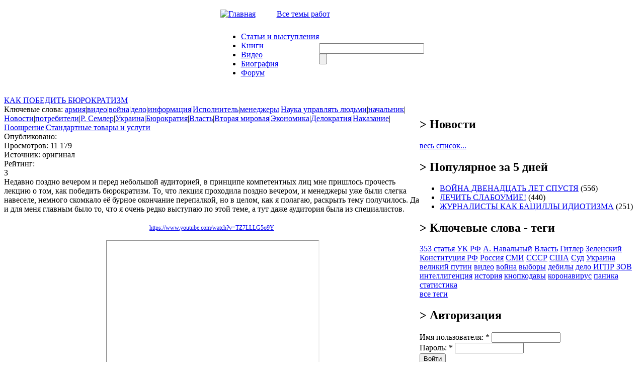

--- FILE ---
content_type: text/html; charset=utf-8
request_url: http://ymuhin.ru/taxonomy/term/531
body_size: 57457
content:
<!DOCTYPE html PUBLIC "-//W3C//DTD XHTML 1.0 Strict//EN" "http://www.w3.org/TR/xhtml1/DTD/xhtml1-strict.dtd">
<html xmlns="http://www.w3.org/1999/xhtml" lang="ru" xml:lang="ru" dir="ltr">

<head>
<meta http-equiv="Content-Type" content="text/html; charset=utf-8" />
  <title>Официальный сайт Мухина Ю.И.</title>
  <meta http-equiv="Content-Type" content="text/html; charset=utf-8" />
<link rel="shortcut icon" href="/sites/default/files/muhin_favicon_0.png" type="image/x-icon" />
  <link type="text/css" rel="stylesheet" media="all" href="/sites/default/files/css/css_efc1c5c24429314b657d40df798131c5.css" />
  <script type="text/javascript" src="/sites/default/files/js/js_959073cd3ab0b5034302c585a4401584.jsmin.js"></script>
<script type="text/javascript" src="/modules/cumulus/cumulus.js?K"></script>
<script type="text/javascript">
<!--//--><![CDATA[//><!--
jQuery.extend(Drupal.settings, { "basePath": "/", "fivestar": { "titleUser": "Ваша оценка: ", "titleAverage": "В среднем: ", "feedbackSavingVote": "Сохраняем Ваш голос...", "feedbackVoteSaved": "Ваш голос учтён", "feedbackDeletingVote": "Удаляем Ваш голос...", "feedbackVoteDeleted": "Ваш голос удалён" }, "hide_submit": { "selector": "input:submit:not(.hide-submit-exclude)", "mode": "hide", "keypress": "1", "dbg": false, "message": "\x3cp class=\"hide_submit\"\x3e\x3cimg src=\"/modules/hide_submit/images/loader.gif\" alt=\"\" title=\"\" /\x3e\x26nbsp; Ждите... \x3c/p\x3e", "image": "/modules/hide_submit/images/loader.gif" }, "views": { "ajax_path": "/views/ajax", "ajaxViews": { "views_dom_id:9036e0c73d5aace9b85886186aeb4fbe": { "view_name": "Notices", "view_display_id": "block_1", "view_args": "", "view_path": "taxonomy/term/531", "view_base_path": "taxonomy/term/21", "view_dom_id": "9036e0c73d5aace9b85886186aeb4fbe", "pager_element": 0 } } } });
//--><!]]>
</script>

  <script type="text/javascript"> </script>
  <script type="text/javascript">
    $(document).ready(function() {
        $("#block-cumulus-0 h2.title").click(function () {
          if($("#block-cumulus-0 div.content").is(":hidden")) {
            $("#block-cumulus-0 div.content").show("slow");
          } else {
            $("#block-cumulus-0 div.content").hide("slow");
          }
        });
      });
  </script>
<!--<script src="http://ie7-js.googlecode.com/svn/version/2.0(beta3)/IE7.js" type="text/javascript"></script>-->
</head>

<body class="sidebar-right">
<script type="text/javascript" src="/themes/Muhin_new/js/CodeBanner.js"></script>
<script type="text/javascript" src="/themes/Muhin_new/js/form.js"></script>

<div id="general">

<div class="header">
<table border="0" cellpadding="0" cellspacing="0" id="header_table" align="center">

 <tr id="header">
  <td colspan="3">
   <table border="0" cellpadding="0" cellspacing="0" width=100%>
    <tr>
    <td id="logo">

          </td>
 </tr>
	 <tr height=40>
	  <td >
     <span id="icon_home"><a href="/" ><img src=/themes/Muhin_new/img/iconz/home.gif  alt="Главная" width="15" height="11"></a> </span>

     <span id="icon_mail"><a href="/?q=feedback" ><img src=/themes/Muhin_new/img/iconz/mail.gif  width="15" height="11"></a> </span>

     <span id="icon_map"><a href="/?q=sitemap" ><img src=/themes/Muhin_new/img/iconz/map.gif  width="15" height="11"></a> </span>

    <span id="theme_catalog"><a href="/?q=directory">Все темы работ</a></span>
    </td>

    <!--  <php  if ($site_name) { ?><h1 class='site-name'><a href="<php print $front_page ?>" title="<php //print t('Home') ?>"><php print $site_name ?></a></h1><php } ?>

      <php if ($site_slogan) { ?><div class='site-slogan'><php print $site_slogan ?></div><php } ?> -->

  </tr>
 </table>
 </td>
 </tr>
  <tr>

  <td id="left_from_menu">

  </td>

  <td id="menu">

  <ul class="links" id="navlist"><li class="menu-397 first"><a href="/articles">Статьи и выступления</a></li>
<li class="menu-3184"><a href="/books">Книги</a></li>
<li class="menu-398"><a href="/booksvideo" title="">Видео</a></li>
<li class="menu-221"><a href="/node/4" title="Биография">Биография</a></li>
<li class="menu-3745 last"><a href="http://igpr.ru/forum/yurij_ignatevich_muhin" title="">Форум</a></li>
</ul>
  </td>

  <td id="search_box">

  <form action="/taxonomy/term/531"  accept-charset="UTF-8" method="post" id="search-theme-form">
<div><div class="form-item" id="edit-search-theme-form-1-wrapper">
 <input type="text" maxlength="128" name="search_theme_form" id="edit-search-theme-form-1" size="24" value="" title="Введите ключевые слова для поиска." class="form-text" />
</div>
<input type="submit" name="op" id="edit-submit-2" value=""  class="form-submit" />
<input type="hidden" name="form_build_id" id="form-cZujhzWSQLkzBwDTMkQTpK9yYldi5DNyouWK_nNS-Yw" value="form-cZujhzWSQLkzBwDTMkQTpK9yYldi5DNyouWK_nNS-Yw"  />
<input type="hidden" name="form_id" id="edit-search-theme-form" value="search_theme_form"  />

</div></form>

  </td>

  </tr>

 <!-- <tr>

    <td colspan="2"><div><php print $header ?></div></td>

  </tr> -->

</table>
</div>


<table border="0" cellpadding="0" cellspacing="0" id="content" align="center">

  <tr>

   <!-- <php if ($left) { ?><td id="sidebar-left">

      <php print $left ?>

    </td><php } ?> -->

    <td id="left_side"> </td>

    <td valign="top" id="center">
            
      <div id="main">

        
        <h1 class="title node-title"></h1>

        <div class="tabs"></div>


        <div class="view view-Views-term view-id-Views_term view-display-id-page_1 view-dom-id-09897c0ea54142c80c8533135da0274e">
    
  
  
      <div class="view-content">
        <div class="views-row views-row-1 views-row-odd views-row-first">
      
  <div class="views-field views-field-title">        <span class="field-content"><a href="/node/2796/kak-pobedit-byurokratizm">КАК ПОБЕДИТЬ БЮРОКРАТИЗМ</a></span>  </div>  
  <div class="views-field views-field-tid">    <span class="views-label views-label-tid">Ключевые слова: </span>    <span class="field-content"><a href="/taxonomy/term/1124">армия</a>|<a href="/taxonomy/term/261">видео</a>|<a href="/taxonomy/term/183">война</a>|<a href="/taxonomy/term/367">дело</a>|<a href="/taxonomy/term/878">информация</a>|<a href="/taxonomy/term/531" class="active">Исполнитель</a>|<a href="/category/klyuchevye-slova/menedzhery">менеджеры</a>|<a href="/taxonomy/term/100">Наука управлять людьми</a>|<a href="/category/%D0%BA%D0%BB%D1%8E%D1%87%D0%B5%D0%B2%D1%8B%D0%B5-%D1%81%D0%BB%D0%BE%D0%B2%D0%B0/%D0%BD%D0%B0%D1%87%D0%B0%D0%BB%D1%8C%D0%BD%D0%B8%D0%BA">начальник</a>|<a href="/category/rassylka/novosti">Новости</a>|<a href="/category/%D0%BA%D0%BB%D1%8E%D1%87%D0%B5%D0%B2%D1%8B%D0%B5-%D1%81%D0%BB%D0%BE%D0%B2%D0%B0/%D0%BF%D0%BE%D1%82%D1%80%D0%B5%D0%B1%D0%B8%D1%82%D0%B5%D0%BB%D0%B8">потребители</a>|<a href="/category/klyuchevye-slova/r-semler">Р. Семлер</a>|<a href="/taxonomy/term/615">Украина</a>|<a href="/taxonomy/term/89">Бюрократия</a>|<a href="/taxonomy/term/92">Власть</a>|<a href="/taxonomy/term/77">Вторая мировая</a>|<a href="/taxonomy/term/113">Экономика</a>|<a href="/taxonomy/term/31">Делократия</a>|<a href="/taxonomy/term/34">Наказание</a>|<a href="/taxonomy/term/33">Поощрение</a>|<a href="/taxonomy/term/50">Стандартные товары и услуги</a></span>  </div>  
  <div class="views-field views-field-field-datepub-value">    <span class="views-label views-label-field-datepub-value">Опубликовано: </span>    <span class="field-content"></span>  </div>  
  <div class="views-field views-field-totalcount">    <span class="views-label views-label-totalcount">Просмотров: </span>    <span class="field-content">11 179</span>  </div>  
  <div class="views-field views-field-field-source-value">    <span class="views-label views-label-field-source-value">Источник: </span>    <span class="field-content">оригинал</span>  </div>  
  <div class="views-field views-field-value">    <span class="views-label views-label-value">Рейтинг: </span>    <span class="field-content"><div class="fivestar-widget-static fivestar-widget-static- fivestar-widget-static-5 clear-block"><div class="star star-1 star-odd star-first"><span class="on">3</span></div><div class="star star-2 star-even"><span class="on"></span></div><div class="star star-3 star-odd"><span class="on"></span></div><div class="star star-4 star-even"><span class="off"></span></div><div class="star star-5 star-odd star-last"><span class="off"></span></div></div></span>  </div>  
  <div class="views-field views-field-teaser">        <div class="field-content"><div>Недавно поздно вечером и перед небольшой аудиторией, в принципе компетентных лиц мне пришлось прочесть лекцию о том, как победить бюрократизм. То, что лекция проходила поздно вечером, и менеджеры уже были слегка навеселе, немного скомкало её бурное окончание перепалкой, но в целом, как я полагаю, раскрыть тему получилось. Да и для меня главным было то, что я очень редко выступаю по этой теме, а тут даже аудитория была из специалистов.</div>
<div>
<div>&nbsp;</div>
<div style="text-align:center"><a href="https://www.youtube.com/watch?v=TZ7LLLG5o9Y" target="_blank" style="font-size:12.16px">https://www.youtube.com/watch?v=TZ7LLLG5o9Y</a></div>
<p style="text-align:center">&nbsp;<iframe src="https://www.youtube.com/embed/TZ7LLLG5o9Y" allowfullscreen="" height="315" width="420"></iframe></p>
<div>Однако в связи с тем, что мне полагалось уложиться в час времени, я впервые сделал то, чего раньше не делал – написал тезисы выступления по основной теме, разумеется, я говорил больше и, разумеется, и о войне с Украиной, тем не менее, решил предложить вам и эти тезисы:</div>
<div>&nbsp;</div>
<div>1. Человек всегда действует так, чтобы в результате своего действия получить максимально необходимое ему поощрение и минимальное наказание – это закон поведения человека.&nbsp;</div>
<div>&nbsp;</div>
<div>2. Человек всегда стремится достичь результата своей деятельности с минимальными затратами для себя, минимальные затраты – это поощрение человека.</div>
</p>
</div>
</div>  </div>  
  <div class="views-field views-field-view-node">        <span class="field-content"><a href="/node/2796/kak-pobedit-byurokratizm">просмотр</a></span>  </div>  </div>
  <div class="views-row views-row-2 views-row-even">
      
  <div class="views-field views-field-title">        <span class="field-content"><a href="/content/21-%D1%82%D0%B5%D0%B7%D0%B8%D1%81-%D1%82%D0%B5%D0%BE%D1%80%D0%B8%D0%B8-%D1%83%D0%BF%D1%80%D0%B0%D0%B2%D0%BB%D0%B5%D0%BD%D0%B8%D1%8F-%D0%BB%D1%8E%D0%B4%D1%8C%D0%BC%D0%B8">21 ТЕЗИС ТЕОРИИ УПРАВЛЕНИЯ ЛЮДЬМИ</a></span>  </div>  
  <div class="views-field views-field-tid">    <span class="views-label views-label-tid">Ключевые слова: </span>    <span class="field-content"><a href="/taxonomy/term/367">дело</a>|<a href="/category/%D0%BA%D0%BB%D1%8E%D1%87%D0%B5%D0%B2%D1%8B%D0%B5-%D1%81%D0%BB%D0%BE%D0%B2%D0%B0/%D0%B4%D0%BE%D0%BB%D0%B3">долг</a>|<a href="/taxonomy/term/246">Закон</a>|<a href="/category/%D0%BA%D0%BB%D1%8E%D1%87%D0%B5%D0%B2%D1%8B%D0%B5-%D1%81%D0%BB%D0%BE%D0%B2%D0%B0/%D0%B8%D0%BD%D1%81%D1%82%D0%B0%D0%BD%D1%86%D0%B8%D1%8F">инстанция</a>|<a href="/taxonomy/term/531" class="active">Исполнитель</a>|<a href="/taxonomy/term/505">карьера</a>|<a href="/taxonomy/term/803">коррупция</a>|<a href="/taxonomy/term/130">Кризис</a>|<a href="/category/%D0%BA%D0%BB%D1%8E%D1%87%D0%B5%D0%B2%D1%8B%D0%B5-%D1%81%D0%BB%D0%BE%D0%B2%D0%B0/%D0%BC%D0%B0%D1%80%D0%B8%D0%BE%D0%BD%D0%B5%D1%82%D0%BA%D0%B0">марионетка</a>|<a href="/taxonomy/term/100">Наука управлять людьми</a>|<a href="/category/rassylka/novosti">Новости</a>|<a href="/taxonomy/term/250">оценка</a>|<a href="/taxonomy/term/464">поведение</a>|<a href="/category/%D0%BA%D0%BB%D1%8E%D1%87%D0%B5%D0%B2%D1%8B%D0%B5-%D1%81%D0%BB%D0%BE%D0%B2%D0%B0/%D0%BF%D0%BE%D0%B4%D1%87%D0%B8%D0%BD%D1%91%D0%BD%D0%BD%D1%8B%D0%B9">подчинённый</a>|<a href="/category/%D0%BA%D0%BB%D1%8E%D1%87%D0%B5%D0%B2%D1%8B%D0%B5-%D1%81%D0%BB%D0%BE%D0%B2%D0%B0/%D0%BF%D0%BE%D1%82%D1%80%D0%B5%D0%B1%D0%B8%D1%82%D0%B5%D0%BB%D0%B8">потребители</a>|<a href="/category/%D0%BA%D0%BB%D1%8E%D1%87%D0%B5%D0%B2%D1%8B%D0%B5-%D1%81%D0%BB%D0%BE%D0%B2%D0%B0/%D1%80%D0%B0%D1%81%D1%87%D0%B5%D1%82%D1%8B">расчеты</a>|<a href="/taxonomy/term/147">решение</a>|<a href="/taxonomy/term/558">руководитель</a>|<a href="/taxonomy/term/1192">совесть</a>|<a href="/taxonomy/term/674">творчество</a>|<a href="/category/%D0%BA%D0%BB%D1%8E%D1%87%D0%B5%D0%B2%D1%8B%D0%B5-%D1%81%D0%BB%D0%BE%D0%B2%D0%B0/%D1%83%D0%B3%D1%80%D0%BE%D0%B7%D0%B0">угроза</a>|<a href="/category/%D0%BA%D0%BB%D1%8E%D1%87%D0%B5%D0%B2%D1%8B%D0%B5-%D1%81%D0%BB%D0%BE%D0%B2%D0%B0/%D1%83%D0%BF%D0%BE%D1%80%D1%81%D1%82%D0%B2%D0%BE">упорство</a>|<a href="/taxonomy/term/299">управление</a>|<a href="/taxonomy/term/89">Бюрократия</a>|<a href="/taxonomy/term/92">Власть</a>|<a href="/taxonomy/term/31">Делократия</a>|<a href="/taxonomy/term/34">Наказание</a>|<a href="/taxonomy/term/35">Планирование</a>|<a href="/taxonomy/term/33">Поощрение</a></span>  </div>  
  <div class="views-field views-field-field-datepub-value">    <span class="views-label views-label-field-datepub-value">Опубликовано: </span>    <span class="field-content"></span>  </div>  
  <div class="views-field views-field-totalcount">    <span class="views-label views-label-totalcount">Просмотров: </span>    <span class="field-content">62 365</span>  </div>  
  <div class="views-field views-field-field-source-value">    <span class="views-label views-label-field-source-value">Источник: </span>    <span class="field-content">Мухин Ю.И.</span>  </div>  
  <div class="views-field views-field-value">    <span class="views-label views-label-value">Рейтинг: </span>    <span class="field-content"><div class="fivestar-widget-static fivestar-widget-static- fivestar-widget-static-5 clear-block"><div class="star star-1 star-odd star-first"><span class="on">4.8</span></div><div class="star star-2 star-even"><span class="on"></span></div><div class="star star-3 star-odd"><span class="on"></span></div><div class="star star-4 star-even"><span class="on"></span></div><div class="star star-5 star-odd star-last"><span class="on" style="width: 80%"></span></div></div></span>  </div>  
  <div class="views-field views-field-teaser">        <div class="field-content"><p><img alt="" width="200" height="133" align="left" src="http://www.dl6.ru/uploads/posts/2009-07/1248375020_ternet.jpg" />Написал я в свое время книгу &laquo;Законы власти и управления людьми&raquo;. Толстую. А тут меня попросили ее сократить до небольшой статьи. Это невозможно. Тогда я решил не сокращать, а дать то, что изложено в книге, в виде тезисов. А потом подумал, почему бы с этими тезисами не ознакомить читателей и получить их отзывы? Итак.<br />&nbsp;</p>
<p><strong>ТЕОРИЯ УПРАВЛЕНИЯ</strong><br />&nbsp;</p>
</div>  </div>  
  <div class="views-field views-field-view-node">        <span class="field-content"><a href="/content/21-%D1%82%D0%B5%D0%B7%D0%B8%D1%81-%D1%82%D0%B5%D0%BE%D1%80%D0%B8%D0%B8-%D1%83%D0%BF%D1%80%D0%B0%D0%B2%D0%BB%D0%B5%D0%BD%D0%B8%D1%8F-%D0%BB%D1%8E%D0%B4%D1%8C%D0%BC%D0%B8">просмотр</a></span>  </div>  </div>
  <div class="views-row views-row-3 views-row-odd">
      
  <div class="views-field views-field-title">        <span class="field-content"><a href="/content/%D0%BE-%D0%BF%D0%BE%D0%BD%D1%8F%D1%82%D0%BD%D0%BE%D1%81%D1%82%D0%B8-%D0%B7%D0%B0%D0%BA%D0%BE%D0%BD%D0%BE%D0%B2">О ПОНЯТНОСТИ ЗАКОНОВ</a></span>  </div>  
  <div class="views-field views-field-tid">    <span class="views-label views-label-tid">Ключевые слова: </span>    <span class="field-content"><a href="/taxonomy/term/207">государство</a>|<a href="/taxonomy/term/458">демократия</a>|<a href="/taxonomy/term/359">документы</a>|<a href="/taxonomy/term/246">Закон</a>|<a href="/taxonomy/term/526">защита</a>|<a href="/category/%D0%BA%D0%BB%D1%8E%D1%87%D0%B5%D0%B2%D1%8B%D0%B5-%D1%81%D0%BB%D0%BE%D0%B2%D0%B0/%D0%B8%D0%BD%D1%81%D1%82%D1%80%D1%83%D0%BA%D1%86%D0%B8%D1%8F">инструкция</a>|<a href="/taxonomy/term/531" class="active">Исполнитель</a>|<a href="/category/%D0%BA%D0%BB%D1%8E%D1%87%D0%B5%D0%B2%D1%8B%D0%B5-%D1%81%D0%BB%D0%BE%D0%B2%D0%B0/%D0%BA%D0%BE%D0%BC%D0%B0%D0%BD%D0%B4%D1%8B">команды</a>|<a href="/taxonomy/term/149">конституция</a>|<a href="/category/%D0%BA%D0%BB%D1%8E%D1%87%D0%B5%D0%B2%D1%8B%D0%B5-%D1%81%D0%BB%D0%BE%D0%B2%D0%B0/%D0%BA%D1%83%D1%85%D0%B0%D1%80%D0%BA%D0%B0">кухарка</a>|<a href="/taxonomy/term/1062">Назаров</a>|<a href="/taxonomy/term/100">Наука управлять людьми</a>|<a href="/category/rassylka/novosti">Новости</a>|<a href="/category/%D0%BA%D0%BB%D1%8E%D1%87%D0%B5%D0%B2%D1%8B%D0%B5-%D1%81%D0%BB%D0%BE%D0%B2%D0%B0/%D0%BE%D0%B1%D1%8F%D0%B7%D0%B0%D1%82%D0%B5%D0%BB%D1%8C%D1%81%D1%82%D0%B2%D0%B0">обязательства</a>|<a href="/category/%D0%BA%D0%BB%D1%8E%D1%87%D0%B5%D0%B2%D1%8B%D0%B5-%D1%81%D0%BB%D0%BE%D0%B2%D0%B0/%D0%BE%D1%80%D1%83%D0%B6%D0%B8%D0%B5">оружие</a>|<a href="/category/%D0%BA%D0%BB%D1%8E%D1%87%D0%B5%D0%B2%D1%8B%D0%B5-%D1%81%D0%BB%D0%BE%D0%B2%D0%B0/%D0%BF%D0%BE%D0%BD%D1%8F%D1%82%D0%BD%D0%BE%D1%81%D1%82%D1%8C">понятность</a>|<a href="/taxonomy/term/535">права</a>|<a href="/taxonomy/term/160">свобода</a>|<a href="/taxonomy/term/1142">специалист</a>|<a href="/taxonomy/term/126">Суд</a>|<a href="/category/%D0%BA%D0%BB%D1%8E%D1%87%D0%B5%D0%B2%D1%8B%D0%B5-%D1%81%D0%BB%D0%BE%D0%B2%D0%B0/%D1%81%D1%83%D1%82%D1%8C">суть</a>|<a href="/category/%D0%BA%D0%BB%D1%8E%D1%87%D0%B5%D0%B2%D1%8B%D0%B5-%D1%81%D0%BB%D0%BE%D0%B2%D0%B0/%D1%82%D0%B5%D1%80%D0%BC%D0%B8%D0%BD%D1%8B">термины</a>|<a href="/taxonomy/term/525">хозяин</a>|<a href="/category/%D0%BA%D0%BB%D1%8E%D1%87%D0%B5%D0%B2%D1%8B%D0%B5-%D1%81%D0%BB%D0%BE%D0%B2%D0%B0/%D1%87%D0%B8%D0%BD%D0%BE%D0%B2%D0%BD%D0%B8%D0%BA">чиновник</a>|<a href="/category/%D0%BA%D0%BB%D1%8E%D1%87%D0%B5%D0%B2%D1%8B%D0%B5-%D1%81%D0%BB%D0%BE%D0%B2%D0%B0/%D1%8E%D1%80%D0%B8%D1%81%D0%BF%D1%80%D1%83%D0%B4%D0%B5%D0%BD%D1%86%D0%B8%D1%8F">юриспруденция</a>|<a href="/taxonomy/term/89">Бюрократия</a>|<a href="/taxonomy/term/92">Власть</a>|<a href="/taxonomy/term/91">Народ</a>|<a href="/taxonomy/term/88">США</a>|<a href="/taxonomy/term/85">СССР</a></span>  </div>  
  <div class="views-field views-field-field-datepub-value">    <span class="views-label views-label-field-datepub-value">Опубликовано: </span>    <span class="field-content"></span>  </div>  
  <div class="views-field views-field-totalcount">    <span class="views-label views-label-totalcount">Просмотров: </span>    <span class="field-content">53 793</span>  </div>  
  <div class="views-field views-field-field-source-value">    <span class="views-label views-label-field-source-value">Источник: </span>    <span class="field-content">Мухин Ю.И.</span>  </div>  
  <div class="views-field views-field-value">    <span class="views-label views-label-value">Рейтинг: </span>    <span class="field-content"><div class="fivestar-widget-static fivestar-widget-static- fivestar-widget-static-5 clear-block"><div class="star star-1 star-odd star-first"><span class="on">5</span></div><div class="star star-2 star-even"><span class="on"></span></div><div class="star star-3 star-odd"><span class="on"></span></div><div class="star star-4 star-even"><span class="on"></span></div><div class="star star-5 star-odd star-last"><span class="on"></span></div></div></span>  </div>  
  <div class="views-field views-field-teaser">        <div class="field-content"><p><img src="http://community.hiblogger.net/img/userfiles/2009/08/20/74715/9a29b5ac0eef0e0ec77bc539967d2e71-606vq.jpg" width="150" height="140" align="left" /><br />
<em>«В Конгресс США поступил законопроект, по которому в медицинских опытах взамен крыс предлагается использовать юристов. Обоснование: юристов больше, чем крыс; юристов не жалко; юристы в экспериментах охотно делают то, что крысы отказываются делать по соображениям морали».</em><br />
Американский анекдот</p>
<div align="center">
<h2>Закон – это для всех</h2>
</div>
</div>  </div>  
  <div class="views-field views-field-view-node">        <span class="field-content"><a href="/content/%D0%BE-%D0%BF%D0%BE%D0%BD%D1%8F%D1%82%D0%BD%D0%BE%D1%81%D1%82%D0%B8-%D0%B7%D0%B0%D0%BA%D0%BE%D0%BD%D0%BE%D0%B2">просмотр</a></span>  </div>  </div>
  <div class="views-row views-row-4 views-row-even views-row-last">
      
  <div class="views-field views-field-title">        <span class="field-content"><a href="/node/268">ДЕЛО ГОСУДАРСТВА</a></span>  </div>  
  <div class="views-field views-field-tid">    <span class="views-label views-label-tid">Ключевые слова: </span>    <span class="field-content"><a href="/taxonomy/term/207">государство</a>|<a href="/taxonomy/term/367">дело</a>|<a href="/taxonomy/term/265">договор</a>|<a href="/taxonomy/term/529">Законодатель</a>|<a href="/taxonomy/term/530">законы</a>|<a href="/taxonomy/term/526">защита</a>|<a href="/taxonomy/term/531" class="active">Исполнитель</a>|<a href="/taxonomy/term/149">конституция</a>|<a href="/category/rassylka/novosti">Новости</a>|<a href="/taxonomy/term/527">организация</a>|<a href="/taxonomy/term/464">поведение</a>|<a href="/taxonomy/term/528">правила</a>|<a href="/taxonomy/term/532">профессионал</a>|<a href="/taxonomy/term/524">реформа</a>|<a href="/taxonomy/term/525">хозяин</a>|<a href="/taxonomy/term/209">цель</a>|<a href="/taxonomy/term/103">Национальная Ассамблея</a></span>  </div>  
  <div class="views-field views-field-field-datepub-value">    <span class="views-label views-label-field-datepub-value">Опубликовано: </span>    <span class="field-content"></span>  </div>  
  <div class="views-field views-field-totalcount">    <span class="views-label views-label-totalcount">Просмотров: </span>    <span class="field-content">13 282</span>  </div>  
  <div class="views-field views-field-field-source-value">    <span class="views-label views-label-field-source-value">Источник: </span>    <span class="field-content">Мухин Ю.И.</span>  </div>  
  <div class="views-field views-field-value">    <span class="views-label views-label-value">Рейтинг: </span>    <span class="field-content"><div class="fivestar-widget-static fivestar-widget-static- fivestar-widget-static-5 clear-block"><div class="star star-1 star-odd star-first"><span class="on">5</span></div><div class="star star-2 star-even"><span class="on"></span></div><div class="star star-3 star-odd"><span class="on"></span></div><div class="star star-4 star-even"><span class="on"></span></div><div class="star star-5 star-odd star-last"><span class="on"></span></div></div></span>  </div>  
  <div class="views-field views-field-teaser">        <div class="field-content"><p><img src="http://t3.gstatic.com/images?q=tbn:CtL3qNw8KXYJMM:http://images.humanities.edu.ru/pubs/2004/11/03/0000062867/pic_tt7_a_5.jpg" align="left" /><br />
11.11.2009 были проведены общественные слушания по конституционной реформе России, по результатам которых 23.11.2009 бюро Национальной Ассамблеи постановило вынести на голосование НА следующие вопросы:</p>
</div>  </div>  
  <div class="views-field views-field-view-node">        <span class="field-content"><a href="/node/268">просмотр</a></span>  </div>  </div>
    </div>
  
  
  
  
  
  
</div>
        
        
        
      </div>

    </td>

    <td id="sidebar-right">

        <div class="block block-views" id="block-views-News-block_1">
        <h2 class="title">
    <b id='sub_block'> > </b>Новости</h2>
        <div class="content"><div class="view view-News view-id-News view-display-id-block_1 view-dom-id-0e89ac4749841f005d3c01c4d5caf5d3">
    
  
  
  
  
  
      
<div class="more-link">
  <a href="/category/rassylka/novosti">
    весь список...  </a>
</div>
  
  
  
</div> 
</div>
 </div>
  <div class="block block-views" id="block-views-popular-block">
        <h2 class="title">
    <b id='sub_block'> > </b>Популярное за 5 дней</h2>
        <div class="content"><div class="view view-popular view-id-popular view-display-id-block view-dom-id-1e99d6f06396701a0aa60f480ab23ba1">
    
  
  
      <div class="view-content">
      <div class="item-list">    <ul>          <li class="views-row views-row-1 views-row-odd views-row-first">  
  <span class="views-field views-field-title">        <span class="field-content"><a href="/node/3388/voyna-dvenadcat-let-spustya">ВОЙНА ДВЕНАДЦАТЬ ЛЕТ СПУСТЯ</a></span>  </span>  
  <span class="views-field views-field-totalcount">        <span class="field-content"> (556)</span>  </span></li>
          <li class="views-row views-row-2 views-row-even">  
  <span class="views-field views-field-title">        <span class="field-content"><a href="/node/3389/lechit-slaboumie">ЛЕЧИТЬ СЛАБОУМИЕ!</a></span>  </span>  
  <span class="views-field views-field-totalcount">        <span class="field-content"> (440)</span>  </span></li>
          <li class="views-row views-row-3 views-row-odd views-row-last">  
  <span class="views-field views-field-title">        <span class="field-content"><a href="/node/3390/zhurnalisty-kak-bacilly-idiotizma">ЖУРНАЛИСТЫ КАК БАЦИЛЛЫ ИДИОТИЗМА</a></span>  </span>  
  <span class="views-field views-field-totalcount">        <span class="field-content"> (251)</span>  </span></li>
      </ul></div>    </div>
  
  
  
  
  
  
</div></div>
 </div>
  <div class="block block-cumulus" id="block-cumulus-0">
        <h2 class="title">
    <b id='sub_block'> > </b>Ключевые слова - теги</h2>
        <div class="content">        <div id="tags">
        <a href="/category/klyuchevye-slova/353-statya-uk-rf" class="tagadelic level4" rel="tag" title="">353 статья УК РФ</a> 
<a href="/category/klyuchevye-slova/navalnyy" class="tagadelic level1" rel="tag" title="">А. Навальный</a> 
<a href="/taxonomy/term/92" class="tagadelic level1" rel="tag" title="">Власть</a> 
<a href="/taxonomy/term/62" class="tagadelic level1" rel="tag" title="">Гитлер</a> 
<a href="/category/klyuchevye-slova/zelenskiy" class="tagadelic level2" rel="tag" title="">Зеленский</a> 
<a href="/category/klyuchevye-slova/konstituciya-rf" class="tagadelic level3" rel="tag" title="">Конституция РФ</a> 
<a href="/taxonomy/term/240" class="tagadelic level6" rel="tag" title="">Россия</a> 
<a href="/taxonomy/term/174" class="tagadelic level2" rel="tag" title="">СМИ</a> 
<a href="/taxonomy/term/85" class="tagadelic level6" rel="tag" title="">СССР</a> 
<a href="/taxonomy/term/88" class="tagadelic level5" rel="tag" title="">США</a> 
<a href="/taxonomy/term/126" class="tagadelic level1" rel="tag" title="">Суд</a> 
<a href="/taxonomy/term/615" class="tagadelic level5" rel="tag" title="">Украина</a> 
<a href="/category/klyuchevye-slova/velikiy-putin" class="tagadelic level2" rel="tag" title="">великий путин</a> 
<a href="/taxonomy/term/261" class="tagadelic level6" rel="tag" title="">видео</a> 
<a href="/taxonomy/term/183" class="tagadelic level3" rel="tag" title="">война</a> 
<a href="/taxonomy/term/271" class="tagadelic level1" rel="tag" title="">выборы</a> 
<a href="/category/klyuchevye-slova/debily" class="tagadelic level6" rel="tag" title="">дебилы</a> 
<a href="/category/klyuchevye-slova/delo-igpr-zov" class="tagadelic level2" rel="tag" title="">дело ИГПР ЗОВ</a> 
<a href="/taxonomy/term/276" class="tagadelic level2" rel="tag" title="">интеллигенция</a> 
<a href="/taxonomy/term/181" class="tagadelic level3" rel="tag" title="">история</a> 
<a href="/category/klyuchevye-slova/knopkodavy" class="tagadelic level2" rel="tag" title="">кнопкодавы</a> 
<a href="/category/klyuchevye-slova/koronavirus" class="tagadelic level4" rel="tag" title="">коронавирус</a> 
<a href="/category/%D0%BA%D0%BB%D1%8E%D1%87%D0%B5%D0%B2%D1%8B%D0%B5-%D1%81%D0%BB%D0%BE%D0%B2%D0%B0/%D0%BF%D0%B0%D0%BD%D0%B8%D0%BA%D0%B0" class="tagadelic level3" rel="tag" title="">паника</a> 
<a href="/taxonomy/term/637" class="tagadelic level5" rel="tag" title="">статистика</a> 

        <script type="text/javascript">
          var rnumber = Math.floor(Math.random()*9999999);
          var widget_so = new SWFObject("/modules/cumulus/cumulus.swf?r="+rnumber, "cumulusflash", "200", "220", "9", "aaaaaa");
          widget_so.addParam("wmode", "transparent");
          widget_so.addParam("allowScriptAccess", "always");
          widget_so.addVariable("tcolor", "0x000000");
          widget_so.addVariable("tcolor2", "0x000000");
          widget_so.addVariable("hicolor", "0x666666");
          widget_so.addVariable("tspeed", "150");
          widget_so.addVariable("distr", "true");
          widget_so.addVariable("mode", "tags");
          widget_so.addVariable("tagcloud", "%3Ctags%3E%3Ca+href%3D%22http%3A%2F%2Fymuhin.ru%2Fcategory%2Fklyuchevye-slova%2F353-statya-uk-rf%22+style%3D%22%26quot%3Bfont-size%3A+16px%3B%26quot%3B%22%3E353+%D1%81%D1%82%D0%B0%D1%82%D1%8C%D1%8F+%D0%A3%D0%9A+%D0%A0%D0%A4%3C%2Fa%3E+%0A%3Ca+href%3D%22http%3A%2F%2Fymuhin.ru%2Fcategory%2Fklyuchevye-slova%2Fnavalnyy%22+style%3D%22%26quot%3Bfont-size%3A+10px%3B%26quot%3B%22%3E%D0%90.+%D0%9D%D0%B0%D0%B2%D0%B0%D0%BB%D1%8C%D0%BD%D1%8B%D0%B9%3C%2Fa%3E+%0A%3Ca+href%3D%22http%3A%2F%2Fymuhin.ru%2Ftaxonomy%2Fterm%2F92%22+style%3D%22%26quot%3Bfont-size%3A+10px%3B%26quot%3B%22%3E%D0%92%D0%BB%D0%B0%D1%81%D1%82%D1%8C%3C%2Fa%3E+%0A%3Ca+href%3D%22http%3A%2F%2Fymuhin.ru%2Ftaxonomy%2Fterm%2F62%22+style%3D%22%26quot%3Bfont-size%3A+10px%3B%26quot%3B%22%3E%D0%93%D0%B8%D1%82%D0%BB%D0%B5%D1%80%3C%2Fa%3E+%0A%3Ca+href%3D%22http%3A%2F%2Fymuhin.ru%2Fcategory%2Fklyuchevye-slova%2Fzelenskiy%22+style%3D%22%26quot%3Bfont-size%3A+12px%3B%26quot%3B%22%3E%D0%97%D0%B5%D0%BB%D0%B5%D0%BD%D1%81%D0%BA%D0%B8%D0%B9%3C%2Fa%3E+%0A%3Ca+href%3D%22http%3A%2F%2Fymuhin.ru%2Fcategory%2Fklyuchevye-slova%2Fkonstituciya-rf%22+style%3D%22%26quot%3Bfont-size%3A+14px%3B%26quot%3B%22%3E%D0%9A%D0%BE%D0%BD%D1%81%D1%82%D0%B8%D1%82%D1%83%D1%86%D0%B8%D1%8F+%D0%A0%D0%A4%3C%2Fa%3E+%0A%3Ca+href%3D%22http%3A%2F%2Fymuhin.ru%2Ftaxonomy%2Fterm%2F240%22+style%3D%22%26quot%3Bfont-size%3A+20px%3B%26quot%3B%22%3E%D0%A0%D0%BE%D1%81%D1%81%D0%B8%D1%8F%3C%2Fa%3E+%0A%3Ca+href%3D%22http%3A%2F%2Fymuhin.ru%2Ftaxonomy%2Fterm%2F174%22+style%3D%22%26quot%3Bfont-size%3A+12px%3B%26quot%3B%22%3E%D0%A1%D0%9C%D0%98%3C%2Fa%3E+%0A%3Ca+href%3D%22http%3A%2F%2Fymuhin.ru%2Ftaxonomy%2Fterm%2F85%22+style%3D%22%26quot%3Bfont-size%3A+20px%3B%26quot%3B%22%3E%D0%A1%D0%A1%D0%A1%D0%A0%3C%2Fa%3E+%0A%3Ca+href%3D%22http%3A%2F%2Fymuhin.ru%2Ftaxonomy%2Fterm%2F88%22+style%3D%22%26quot%3Bfont-size%3A+18px%3B%26quot%3B%22%3E%D0%A1%D0%A8%D0%90%3C%2Fa%3E+%0A%3Ca+href%3D%22http%3A%2F%2Fymuhin.ru%2Ftaxonomy%2Fterm%2F126%22+style%3D%22%26quot%3Bfont-size%3A+10px%3B%26quot%3B%22%3E%D0%A1%D1%83%D0%B4%3C%2Fa%3E+%0A%3Ca+href%3D%22http%3A%2F%2Fymuhin.ru%2Ftaxonomy%2Fterm%2F615%22+style%3D%22%26quot%3Bfont-size%3A+18px%3B%26quot%3B%22%3E%D0%A3%D0%BA%D1%80%D0%B0%D0%B8%D0%BD%D0%B0%3C%2Fa%3E+%0A%3Ca+href%3D%22http%3A%2F%2Fymuhin.ru%2Fcategory%2Fklyuchevye-slova%2Fvelikiy-putin%22+style%3D%22%26quot%3Bfont-size%3A+12px%3B%26quot%3B%22%3E%D0%B2%D0%B5%D0%BB%D0%B8%D0%BA%D0%B8%D0%B9+%D0%BF%D1%83%D1%82%D0%B8%D0%BD%3C%2Fa%3E+%0A%3Ca+href%3D%22http%3A%2F%2Fymuhin.ru%2Ftaxonomy%2Fterm%2F261%22+style%3D%22%26quot%3Bfont-size%3A+20px%3B%26quot%3B%22%3E%D0%B2%D0%B8%D0%B4%D0%B5%D0%BE%3C%2Fa%3E+%0A%3Ca+href%3D%22http%3A%2F%2Fymuhin.ru%2Ftaxonomy%2Fterm%2F183%22+style%3D%22%26quot%3Bfont-size%3A+14px%3B%26quot%3B%22%3E%D0%B2%D0%BE%D0%B9%D0%BD%D0%B0%3C%2Fa%3E+%0A%3Ca+href%3D%22http%3A%2F%2Fymuhin.ru%2Ftaxonomy%2Fterm%2F271%22+style%3D%22%26quot%3Bfont-size%3A+10px%3B%26quot%3B%22%3E%D0%B2%D1%8B%D0%B1%D0%BE%D1%80%D1%8B%3C%2Fa%3E+%0A%3Ca+href%3D%22http%3A%2F%2Fymuhin.ru%2Fcategory%2Fklyuchevye-slova%2Fdebily%22+style%3D%22%26quot%3Bfont-size%3A+20px%3B%26quot%3B%22%3E%D0%B4%D0%B5%D0%B1%D0%B8%D0%BB%D1%8B%3C%2Fa%3E+%0A%3Ca+href%3D%22http%3A%2F%2Fymuhin.ru%2Fcategory%2Fklyuchevye-slova%2Fdelo-igpr-zov%22+style%3D%22%26quot%3Bfont-size%3A+12px%3B%26quot%3B%22%3E%D0%B4%D0%B5%D0%BB%D0%BE+%D0%98%D0%93%D0%9F%D0%A0+%D0%97%D0%9E%D0%92%3C%2Fa%3E+%0A%3Ca+href%3D%22http%3A%2F%2Fymuhin.ru%2Ftaxonomy%2Fterm%2F276%22+style%3D%22%26quot%3Bfont-size%3A+12px%3B%26quot%3B%22%3E%D0%B8%D0%BD%D1%82%D0%B5%D0%BB%D0%BB%D0%B8%D0%B3%D0%B5%D0%BD%D1%86%D0%B8%D1%8F%3C%2Fa%3E+%0A%3Ca+href%3D%22http%3A%2F%2Fymuhin.ru%2Ftaxonomy%2Fterm%2F181%22+style%3D%22%26quot%3Bfont-size%3A+14px%3B%26quot%3B%22%3E%D0%B8%D1%81%D1%82%D0%BE%D1%80%D0%B8%D1%8F%3C%2Fa%3E+%0A%3Ca+href%3D%22http%3A%2F%2Fymuhin.ru%2Fcategory%2Fklyuchevye-slova%2Fknopkodavy%22+style%3D%22%26quot%3Bfont-size%3A+12px%3B%26quot%3B%22%3E%D0%BA%D0%BD%D0%BE%D0%BF%D0%BA%D0%BE%D0%B4%D0%B0%D0%B2%D1%8B%3C%2Fa%3E+%0A%3Ca+href%3D%22http%3A%2F%2Fymuhin.ru%2Fcategory%2Fklyuchevye-slova%2Fkoronavirus%22+style%3D%22%26quot%3Bfont-size%3A+16px%3B%26quot%3B%22%3E%D0%BA%D0%BE%D1%80%D0%BE%D0%BD%D0%B0%D0%B2%D0%B8%D1%80%D1%83%D1%81%3C%2Fa%3E+%0A%3Ca+href%3D%22http%3A%2F%2Fymuhin.ru%2Fcategory%2F%25D0%25BA%25D0%25BB%25D1%258E%25D1%2587%25D0%25B5%25D0%25B2%25D1%258B%25D0%25B5-%25D1%2581%25D0%25BB%25D0%25BE%25D0%25B2%25D0%25B0%2F%25D0%25BF%25D0%25B0%25D0%25BD%25D0%25B8%25D0%25BA%25D0%25B0%22+style%3D%22%26quot%3Bfont-size%3A+14px%3B%26quot%3B%22%3E%D0%BF%D0%B0%D0%BD%D0%B8%D0%BA%D0%B0%3C%2Fa%3E+%0A%3Ca+href%3D%22http%3A%2F%2Fymuhin.ru%2Ftaxonomy%2Fterm%2F637%22+style%3D%22%26quot%3Bfont-size%3A+18px%3B%26quot%3B%22%3E%D1%81%D1%82%D0%B0%D1%82%D0%B8%D1%81%D1%82%D0%B8%D0%BA%D0%B0%3C%2Fa%3E+%0A%3C%2Ftags%3E");
          widget_so.write("tags");
        </script>
        </div>
        <div class="more-link"><a href="/tagadelic/chunk/3">все теги</a></div></div>
 </div>
  <div class="block block-user" id="block-user-0">
        <h2 class="title">
    <b id='sub_block'> > </b>Авторизация</h2>
        <div class="content"><form action="/taxonomy/term/531?destination=taxonomy%2Fterm%2F531"  accept-charset="UTF-8" method="post" id="user-login-form">
<div><div class="form-item" id="edit-name-wrapper">
 <label for="edit-name">Имя пользователя: <span class="form-required" title="Обязательно для заполнения.">*</span></label>
 <input type="text" maxlength="60" name="name" id="edit-name" size="15" value="" class="form-text required" />
</div>
<div class="form-item" id="edit-pass-wrapper">
 <label for="edit-pass">Пароль: <span class="form-required" title="Обязательно для заполнения.">*</span></label>
 <input type="password" name="pass" id="edit-pass"  maxlength="60"  size="15"  class="form-text required" />
</div>
<input type="submit" name="op" id="edit-submit" value="Войти"  class="form-submit" />
<div class="item-list"><ul><li class="first"><a href="/user/register" title="Регистрация">Регистрация</a></li>
<li class="last"><a href="/user/password" title="Запросить новый пароль по электронной почте.">Забыли пароль?</a></li>
</ul></div><input type="hidden" name="form_build_id" id="form-MfPl57E3rNwOjSSwQyoccG8TtHHFybDguhU3JJWqcQc" value="form-MfPl57E3rNwOjSSwQyoccG8TtHHFybDguhU3JJWqcQc"  />
<input type="hidden" name="form_id" id="edit-user-login-block" value="user_login_block"  />

</div></form>
</div>
 </div>
  <div class="block block-block" id="block-block-5">
        <h2 class="title">
    <b id='sub_block'> > </b>В команду</h2>
        <div class="content"><form method="post" action="http://igpr.net/cgi-bin/reg.cgi">
<p style="margin-top:0px; margin-bottom:0px; font-size:1.5em; text-align:center">Если вы ЗА<strong> <a href="http://www.igpr.ru/">Идею ответственности власти перед народом</a></strong>, включайтесь <br />
                <strong>"<a href="http://igpr.ru/user">В команду</a>"</strong> проведения референдума!</p>
<p style="margin-top:0px; margin-bottom:0px; font-size:1.5em; text-align:center"><strong>Ф.И.О.*: <input name="fio" type="text" />e-mail*: <input name="email" type="text" />                                                                                                                                                                 Регион*:<br />
<select size="1" name="region" style="width:160px">
                <option selected="selected" value="0">--</option><br />
                <option value="136">Россия.Московская область</option><br />
                <option value="133">Россия.Ленинградская область</option><br />
                <option value="85">Россия.Республика Адыгея</option><br />
                <option value="86">Россия.Республика Алтай</option><br />
                <option value="87">Россия.Республика Башкортостан</option><br />
                <option value="88">Россия.Республика Бурятия</option><br />
                <option value="89">Россия.Республика Дагестан</option><br />
                <option value="90">Россия.Республика Ингушетия</option><br />
                <option value="91">Россия.Кабардино-Балкарская республика</option><br />
                <option value="92">Россия.Республика Калмыкия</option><br />
                <option value="93">Россия.Карачаево-Черкесская республика</option><br />
                <option value="94">Россия.Республика Карелия</option><br />
                <option value="95">Россия.Республика Коми</option><br />
                <option value="96">Россия.Республика Марий Эл</option><br />
                <option value="97">Россия.Республика Мордовия</option><br />
                <option value="98">Россия.Республика Саха (Якутия)</option><br />
                <option value="99">Россия.Республика Северная Осетия Алания</option><br />
                <option value="100">Россия.Республика Татарстан</option><br />
                <option value="101">Россия.Республика Тыва</option><br />
                <option value="102">Россия.Удмуртская республика</option><br />
                <option value="103">Россия.Республика Хакасия</option><br />
                <option value="104">Россия.Чеченская республика</option><br />
                <option value="105">Россия.Чувашская республика</option><br />
                <option value="106">Россия.Алтайский край</option><br />
                <option value="107">Россия.Забайкальский край</option><br />
                <option value="108">Россия.Камчатский край</option><br />
                <option value="109">Россия.Краснодарский край</option><br />
                <option value="110">Россия.Красноярский край</option><br />
                <option value="111">Россия.Пермский край</option><br />
                <option value="112">Россия.Приморский край</option><br />
                <option value="113">Россия.Ставропольский край</option><br />
                <option value="114">Россия.Хабаровский край</option><br />
                <option value="115">Россия.Амурская область</option><br />
                <option value="116">Россия.Архангельская область</option><br />
                <option value="117">Россия.Астраханская область</option><br />
                <option value="118">Россия.Белгородская область</option><br />
                <option value="119">Россия.Брянская область</option><br />
                <option value="120">Россия.Владимирская область</option><br />
                <option value="121">Россия.Волгоградская область</option><br />
                <option value="122">Россия.Вологодская область</option><br />
                <option value="123">Россия.Воронежская область</option><br />
                <option value="124">Россия.Ивановская область</option><br />
                <option value="125">Россия.Иркутская область</option><br />
                <option value="126">Россия.Калининградская область</option><br />
                <option value="127">Россия.Калужская область</option><br />
                <option value="128">Россия.Кемеровская область</option><br />
                <option value="129">Россия.Кировская область</option><br />
                <option value="130">Россия.Костромская область</option><br />
                <option value="131">Россия.Курганская область</option><br />
                <option value="132">Россия.Курская область</option><br />
                <option value="134">Россия.Липецкая область</option><br />
                <option value="135">Россия.Магаданская область</option><br />
                <option value="137">Россия.Мурманская область</option><br />
                <option value="138">Россия.Нижегородская область</option><br />
                <option value="139">Россия.Новгородская область</option><br />
                <option value="140">Россия.Новосибирская область</option><br />
                <option value="141">Россия.Омская область</option><br />
                <option value="142">Россия.Оренбургская область</option><br />
                <option value="143">Россия.Орловская область</option><br />
                <option value="144">Россия.Пензенская область</option><br />
                <option value="145">Россия.Псковская область</option><br />
                <option value="146">Россия.Ростовская область</option><br />
                <option value="147">Россия.Рязанская область</option><br />
                <option value="148">Россия.Самарская область</option><br />
                <option value="149">Россия.Саратовская область</option><br />
                <option value="150">Россия.Сахалинская область</option><br />
                <option value="151">Россия.Свердловская область</option><br />
                <option value="152">Россия.Смоленская область</option><br />
                <option value="153">Россия.Тамбовская область</option><br />
                <option value="154">Россия.Тверская область</option><br />
                <option value="155">Россия.Томская область</option><br />
                <option value="156">Россия.Тульская область</option><br />
                <option value="157">Россия.Тюменская область</option><br />
                <option value="158">Россия.Ульяновская область</option><br />
                <option value="159">Россия.Челябинская область</option><br />
                <option value="160">Россия.Ярославская область</option><br />
                <option value="161">Россия.Москва</option><br />
                <option value="162">Россия.Санкт-Петербург</option><br />
                <option value="163">Россия.Еврейская автономная обл.</option><br />
                <option value="164">Россия.Ненецкий автономный округ</option><br />
                <option value="165">Россия.Ханты-Мансийский АО - Югра</option><br />
                <option value="166">Россия.Чукотский автономный округ</option><br />
                <option value="167">Россия.Ямало-Ненецкий АО</option><br />
                <option value="169">Украина</option><br />
                <option value="170">Белоруссия</option><br />
                <option value="171">Армения</option><br />
                <option value="172">Азербайджан</option><br />
                <option value="173">Болгария</option><br />
                <option value="174">Грузия</option><br />
                <option value="175">Казахстан</option><br />
                <option value="176">Литва</option><br />
                <option value="177">Латвия</option><br />
                <option value="178">Молдавия</option><br />
                <option value="179">Таджикистан</option><br />
                <option value="180">Туркмения</option><br />
                <option value="181">Узбекистан</option><br />
                <option value="182">Эстония</option><br />
                <option value="183">Киргизия</option><br />
                </select>
<p>  </strong></p>
<p>                <strong><input style="background-color:#e1e1e1; font-size:1.75em; font-weight:800" value="Я готов!" name="submit" type="submit" /></strong></p>
<p>&nbsp;</p>
</form>
</div>
 </div>
  <div class="block block-block" id="block-block-7">
        <h2 class="title">
    <b id='sub_block'> > </b>Помощь Мухину</h2>
        <div class="content"><br/>
<p><a style="font-size: 1.25em;" href="/donate">Как помочь</a></p>

<!--
<p><a href="/donate">Как помочь</a></p>
<p><a href="/content/оповещение-о-помощи">Оповестить о помощи</a></p>

<h2 class="title">
    <b id='sub_block'> > </b><font style="font-size:11px;">Помощники</font></h2>

<p>

--></div>
 </div>
  <div class="block block-simplenews" id="block-simplenews-20">
        <div class="content">  
      <form action="/taxonomy/term/531"  accept-charset="UTF-8" method="post" id="simplenews-block-form-20">
<div><div class="form-item" id="edit-mail-wrapper">
 <label for="edit-mail">Email: <span class="form-required" title="Обязательно для заполнения.">*</span></label>
 <input type="text" maxlength="128" name="mail" id="edit-mail" size="20" value="" class="form-text required" />
</div>
<div class="form-radios"><div class="form-item" id="edit-action-subscribe-wrapper">
 <label class="option" for="edit-action-subscribe"><input type="radio" id="edit-action-subscribe" name="action" value="subscribe"  checked="checked"  class="form-radio" /> Подписаться</label>
</div>
<div class="form-item" id="edit-action-unsubscribe-wrapper">
 <label class="option" for="edit-action-unsubscribe"><input type="radio" id="edit-action-unsubscribe" name="action" value="unsubscribe"   class="form-radio" /> Отписаться</label>
</div>
</div><input type="submit" name="op" id="edit-submit-1" value="Сохранить"  class="form-submit" />
<input type="hidden" name="form_build_id" id="form-7-j5Zy92UTXdpOMZkz5dKFtunqB_PKC7thlZTKu0GzQ" value="form-7-j5Zy92UTXdpOMZkz5dKFtunqB_PKC7thlZTKu0GzQ"  />
<input type="hidden" name="form_id" id="edit-simplenews-block-form-20" value="simplenews_block_form_20"  />

</div></form>
  
  
  
  </div>
 </div>
  <div class="block block-block" id="block-block-2">
        <h2 class="title">
    <b id='sub_block'> > </b>Баннеры</h2>
        <div class="content"><p><a href="http://www.ymuhin.ru" target="_blank"><img src="http://www.ymuhin.ru/sites/default/files/banners/s_200-50.jpg" width="170" height="50" /></a></p>
<p><a href="http://www.ymuhin.ru" target="_blank"><img src="http://www.ymuhin.ru/sites/default/files/banners/s_88-31.jpg" width="88" height="31" /></a></p>
<p><a href="#">Получить код</a></p>
</div>
 </div>
  <div class="block block-views" id="block-views-Notices-block_1">
        <h2 class="title">
    <b id='sub_block'> > </b>Объявления</h2>
        <div class="content"><div class="view view-Notices view-id-Notices view-display-id-block_1 view-dom-id-9036e0c73d5aace9b85886186aeb4fbe">
    
  
  
      <div class="view-content">
      <div class="item-list">    <ul>          <li class="views-row views-row-1 views-row-odd views-row-first">  
  <div class="views-field views-field-title">        <span class="field-content"><a href="/node/2200/seminar-v-institute-bessmertie-zhizni">СЕМИНАР В ИНСТИТУТЕ «БЕССМЕРТИЕ ЖИЗНИ»</a></span>  </div></li>
          <li class="views-row views-row-2 views-row-even views-row-last">  
  <div class="views-field views-field-title">        <span class="field-content"><a href="/node/2083/institut-bessmertie-zhizni-i-rossiyskaya-associaciya-instrumentalnoy-transkommunikacii">ИНСТИТУТ «БЕССМЕРТИЕ ЖИЗНИ» И «РОССИЙСКАЯ АССОЦИАЦИЯ ИНСТРУМЕНТАЛЬНОЙ ТРАНСКОММУНИКАЦИИ» проводят семинар  «Бессмертие Души: научный подход, исследования, результаты»</a></span>  </div></li>
      </ul></div>    </div>
  
  
  
  
  
  
</div></div>
 </div>
  <div class="block block-user" id="block-user-3">
        <h2 class="title">
    <b id='sub_block'> > </b>Сейчас на сайте</h2>
        <div class="content">Сейчас на сайте <em>1 пользователь</em> и <em>22 гостя</em>.<div class="item-list"><h3>Пользователи на сайте</h3><ul><li class="first last">Геннадий</li>
</ul></div></div>
 </div>
  <div class="block block-block" id="block-block-11">
        <div class="content"><p style="text-align: center;">
<a href="https://ibzh.ru/"><img src="https://ibzh.ru/img/0001.jpg" height="250" width="200" /></a>

<!-- <a href="http://delokrat.org"><img src="http://delokrat.org/images/200x300.gif" alt="Интернет-магазин Делократ" height="270" width="180"></a>
-->
</p>

</div>
 </div>

    </td>
  </tr>

<!-- My Edit -->

</table>

<table class="footer" border="0" cellpadding="0" cellspacing="0">

<!-- END -->

  <tr id="footer">

   <td align="center" width="774">
      <div class="block block-block" id="block-block-12">
        <div class="content"><table width="98%" border="0" align="center">
<tbody>
<tr>
      <td>
              <!-- SpyLOG -->
<script src="http://tools.spylog.ru/counter_cv.js" id="spylog_code" type="text/javascript" counter="1161040" part="" track_links="ext" page_level="0">
</script><script language="javascript">window.spylog_js=1;</script>
<noscript>
<a href="http://u11610.40.spylog.com/cnt?cid=1161040&f=3&p=0" target="_blank">
<img src="http://u11610.40.spylog.com/cnt?cid=1161040&p=0" alt="SpyLOG" border="0" width="88" height="31"></a>
</noscript>
<!--/ SpyLOG -->
</td>
     
  <td><script>
  (function(i,s,o,g,r,a,m){i['GoogleAnalyticsObject']=r;i[r]=i[r]||function(){
  (i[r].q=i[r].q||[]).push(arguments)},i[r].l=1*new Date();a=s.createElement(o),
  m=s.getElementsByTagName(o)[0];a.async=1;a.src=g;m.parentNode.insertBefore(a,m)
  })(window,document,'script','//www.google-analytics.com/analytics.js','ga');

  ga('create', 'UA-45991797-1', 'ymuhin.ru');
  ga('send', 'pageview');

</script>
  </td>

  <td>
                <a href="http://www.putinavotstavku.org/" target="_blank"><img src="http://www.putinavotstavku.org/images/informer.gif" alt="Путин должен уйти" title="Путин должен уйти" height="29" border="0" width="110"></a>
       </td>
       <td>
                <a href="http://www.duel.ru"><img src="http://igpr.ru/sites/default/files/pictures/banners/duel_88x31.gif" title="Газета Дуэль (К Барьеру, Своими именами) - Для тех, кто любит думать" alt="Газета Дуэль (К Барьеру, Своими именами) - Для тех, кто любит думать"></a><br>

                <a href="http://igpr.ru"><img src="http://igpr.ru/sites/default/files/pictures/banners/zov88_31.gif" title="Инициативная группа по проведению референдума За ответственную власть (ИГПР ЗОВ). Власть - на суд народа!" alt="Инициативная группа по проведению референдума За ответственную власть (ИГПР ЗОВ). Власть - на суд народа!"></a>


       </td>
       <td>
                <a href="http://izbralsudi.ru"><img src="http://igpr.ru/sites/default/files/pictures/banners/izbral-sudi2.png" title="Избрал - Суди! Примем закон о суде народа над властью!" alt="Избрал - Суди! Примем закон о суде народа над властью!"></a>

       </td>
       <td>
<!--                <a href="http://www.delokrat.org"><img src="http://igpr.ru/sites/default/files/pictures/banners/delokrat_88x31.gif" title="Интернет-магазин Делократ" alt="Интернет-магазин Делократ"></a><br>
-->
		<a href="http://deloteca.ru/"><img src="http://deloteca.ru/banner_88x31.gif" alt="DELOTEKA"></a>
       </td>
       <td rowspan="2">
        <a href="http://ermolenko-andrey.blogspot.com/" target="_blank"><img src="/themes/Muhin_new/img/ermolenko.gif" height="67" width="200"></a>
       </td>
      </tr>
</tbody></table>
</div>
 </div>
    
   </td>

   <td align="right" width="150">
    <div id="footer_content">
     Мухин Ю.И. &copy; Распространение материалов сайта приветствуется со ссылкой на источник    </div>
   </td>

  </tr>

</table>

</div>

</body>

</html>